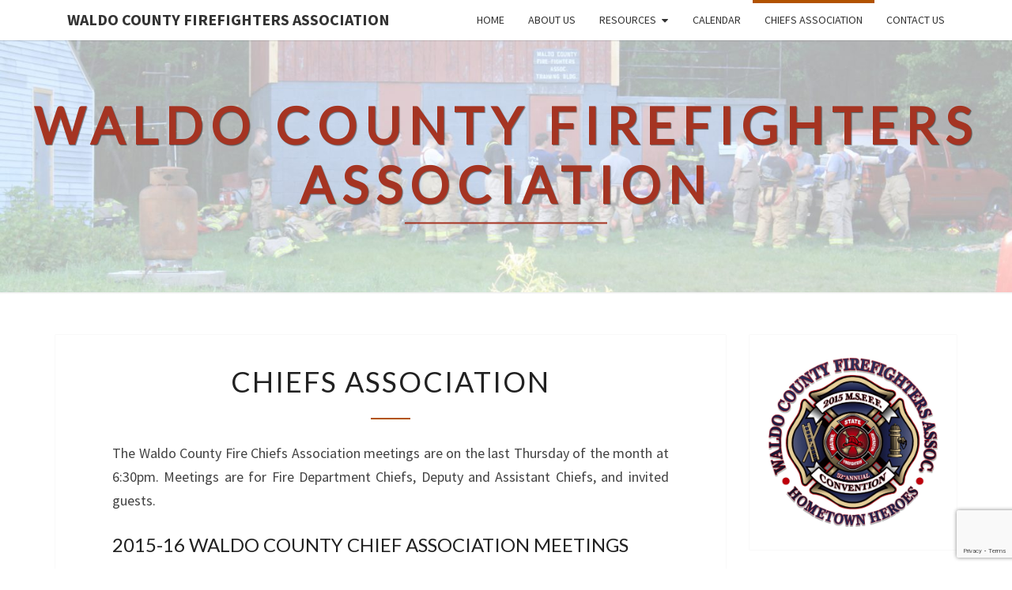

--- FILE ---
content_type: text/html; charset=utf-8
request_url: https://www.google.com/recaptcha/api2/anchor?ar=1&k=6Lcwi6IUAAAAAKPdptIozEyhI0giMEZm18f8MoPv&co=aHR0cHM6Ly93d3cud2FsZG9jb3VudHlmaXJlZmlnaHRlcnNhc3NvY2lhdGlvbi5jb206NDQz&hl=en&v=7gg7H51Q-naNfhmCP3_R47ho&size=invisible&anchor-ms=20000&execute-ms=30000&cb=ja8ujezbzw0r
body_size: 47921
content:
<!DOCTYPE HTML><html dir="ltr" lang="en"><head><meta http-equiv="Content-Type" content="text/html; charset=UTF-8">
<meta http-equiv="X-UA-Compatible" content="IE=edge">
<title>reCAPTCHA</title>
<style type="text/css">
/* cyrillic-ext */
@font-face {
  font-family: 'Roboto';
  font-style: normal;
  font-weight: 400;
  font-stretch: 100%;
  src: url(//fonts.gstatic.com/s/roboto/v48/KFO7CnqEu92Fr1ME7kSn66aGLdTylUAMa3GUBHMdazTgWw.woff2) format('woff2');
  unicode-range: U+0460-052F, U+1C80-1C8A, U+20B4, U+2DE0-2DFF, U+A640-A69F, U+FE2E-FE2F;
}
/* cyrillic */
@font-face {
  font-family: 'Roboto';
  font-style: normal;
  font-weight: 400;
  font-stretch: 100%;
  src: url(//fonts.gstatic.com/s/roboto/v48/KFO7CnqEu92Fr1ME7kSn66aGLdTylUAMa3iUBHMdazTgWw.woff2) format('woff2');
  unicode-range: U+0301, U+0400-045F, U+0490-0491, U+04B0-04B1, U+2116;
}
/* greek-ext */
@font-face {
  font-family: 'Roboto';
  font-style: normal;
  font-weight: 400;
  font-stretch: 100%;
  src: url(//fonts.gstatic.com/s/roboto/v48/KFO7CnqEu92Fr1ME7kSn66aGLdTylUAMa3CUBHMdazTgWw.woff2) format('woff2');
  unicode-range: U+1F00-1FFF;
}
/* greek */
@font-face {
  font-family: 'Roboto';
  font-style: normal;
  font-weight: 400;
  font-stretch: 100%;
  src: url(//fonts.gstatic.com/s/roboto/v48/KFO7CnqEu92Fr1ME7kSn66aGLdTylUAMa3-UBHMdazTgWw.woff2) format('woff2');
  unicode-range: U+0370-0377, U+037A-037F, U+0384-038A, U+038C, U+038E-03A1, U+03A3-03FF;
}
/* math */
@font-face {
  font-family: 'Roboto';
  font-style: normal;
  font-weight: 400;
  font-stretch: 100%;
  src: url(//fonts.gstatic.com/s/roboto/v48/KFO7CnqEu92Fr1ME7kSn66aGLdTylUAMawCUBHMdazTgWw.woff2) format('woff2');
  unicode-range: U+0302-0303, U+0305, U+0307-0308, U+0310, U+0312, U+0315, U+031A, U+0326-0327, U+032C, U+032F-0330, U+0332-0333, U+0338, U+033A, U+0346, U+034D, U+0391-03A1, U+03A3-03A9, U+03B1-03C9, U+03D1, U+03D5-03D6, U+03F0-03F1, U+03F4-03F5, U+2016-2017, U+2034-2038, U+203C, U+2040, U+2043, U+2047, U+2050, U+2057, U+205F, U+2070-2071, U+2074-208E, U+2090-209C, U+20D0-20DC, U+20E1, U+20E5-20EF, U+2100-2112, U+2114-2115, U+2117-2121, U+2123-214F, U+2190, U+2192, U+2194-21AE, U+21B0-21E5, U+21F1-21F2, U+21F4-2211, U+2213-2214, U+2216-22FF, U+2308-230B, U+2310, U+2319, U+231C-2321, U+2336-237A, U+237C, U+2395, U+239B-23B7, U+23D0, U+23DC-23E1, U+2474-2475, U+25AF, U+25B3, U+25B7, U+25BD, U+25C1, U+25CA, U+25CC, U+25FB, U+266D-266F, U+27C0-27FF, U+2900-2AFF, U+2B0E-2B11, U+2B30-2B4C, U+2BFE, U+3030, U+FF5B, U+FF5D, U+1D400-1D7FF, U+1EE00-1EEFF;
}
/* symbols */
@font-face {
  font-family: 'Roboto';
  font-style: normal;
  font-weight: 400;
  font-stretch: 100%;
  src: url(//fonts.gstatic.com/s/roboto/v48/KFO7CnqEu92Fr1ME7kSn66aGLdTylUAMaxKUBHMdazTgWw.woff2) format('woff2');
  unicode-range: U+0001-000C, U+000E-001F, U+007F-009F, U+20DD-20E0, U+20E2-20E4, U+2150-218F, U+2190, U+2192, U+2194-2199, U+21AF, U+21E6-21F0, U+21F3, U+2218-2219, U+2299, U+22C4-22C6, U+2300-243F, U+2440-244A, U+2460-24FF, U+25A0-27BF, U+2800-28FF, U+2921-2922, U+2981, U+29BF, U+29EB, U+2B00-2BFF, U+4DC0-4DFF, U+FFF9-FFFB, U+10140-1018E, U+10190-1019C, U+101A0, U+101D0-101FD, U+102E0-102FB, U+10E60-10E7E, U+1D2C0-1D2D3, U+1D2E0-1D37F, U+1F000-1F0FF, U+1F100-1F1AD, U+1F1E6-1F1FF, U+1F30D-1F30F, U+1F315, U+1F31C, U+1F31E, U+1F320-1F32C, U+1F336, U+1F378, U+1F37D, U+1F382, U+1F393-1F39F, U+1F3A7-1F3A8, U+1F3AC-1F3AF, U+1F3C2, U+1F3C4-1F3C6, U+1F3CA-1F3CE, U+1F3D4-1F3E0, U+1F3ED, U+1F3F1-1F3F3, U+1F3F5-1F3F7, U+1F408, U+1F415, U+1F41F, U+1F426, U+1F43F, U+1F441-1F442, U+1F444, U+1F446-1F449, U+1F44C-1F44E, U+1F453, U+1F46A, U+1F47D, U+1F4A3, U+1F4B0, U+1F4B3, U+1F4B9, U+1F4BB, U+1F4BF, U+1F4C8-1F4CB, U+1F4D6, U+1F4DA, U+1F4DF, U+1F4E3-1F4E6, U+1F4EA-1F4ED, U+1F4F7, U+1F4F9-1F4FB, U+1F4FD-1F4FE, U+1F503, U+1F507-1F50B, U+1F50D, U+1F512-1F513, U+1F53E-1F54A, U+1F54F-1F5FA, U+1F610, U+1F650-1F67F, U+1F687, U+1F68D, U+1F691, U+1F694, U+1F698, U+1F6AD, U+1F6B2, U+1F6B9-1F6BA, U+1F6BC, U+1F6C6-1F6CF, U+1F6D3-1F6D7, U+1F6E0-1F6EA, U+1F6F0-1F6F3, U+1F6F7-1F6FC, U+1F700-1F7FF, U+1F800-1F80B, U+1F810-1F847, U+1F850-1F859, U+1F860-1F887, U+1F890-1F8AD, U+1F8B0-1F8BB, U+1F8C0-1F8C1, U+1F900-1F90B, U+1F93B, U+1F946, U+1F984, U+1F996, U+1F9E9, U+1FA00-1FA6F, U+1FA70-1FA7C, U+1FA80-1FA89, U+1FA8F-1FAC6, U+1FACE-1FADC, U+1FADF-1FAE9, U+1FAF0-1FAF8, U+1FB00-1FBFF;
}
/* vietnamese */
@font-face {
  font-family: 'Roboto';
  font-style: normal;
  font-weight: 400;
  font-stretch: 100%;
  src: url(//fonts.gstatic.com/s/roboto/v48/KFO7CnqEu92Fr1ME7kSn66aGLdTylUAMa3OUBHMdazTgWw.woff2) format('woff2');
  unicode-range: U+0102-0103, U+0110-0111, U+0128-0129, U+0168-0169, U+01A0-01A1, U+01AF-01B0, U+0300-0301, U+0303-0304, U+0308-0309, U+0323, U+0329, U+1EA0-1EF9, U+20AB;
}
/* latin-ext */
@font-face {
  font-family: 'Roboto';
  font-style: normal;
  font-weight: 400;
  font-stretch: 100%;
  src: url(//fonts.gstatic.com/s/roboto/v48/KFO7CnqEu92Fr1ME7kSn66aGLdTylUAMa3KUBHMdazTgWw.woff2) format('woff2');
  unicode-range: U+0100-02BA, U+02BD-02C5, U+02C7-02CC, U+02CE-02D7, U+02DD-02FF, U+0304, U+0308, U+0329, U+1D00-1DBF, U+1E00-1E9F, U+1EF2-1EFF, U+2020, U+20A0-20AB, U+20AD-20C0, U+2113, U+2C60-2C7F, U+A720-A7FF;
}
/* latin */
@font-face {
  font-family: 'Roboto';
  font-style: normal;
  font-weight: 400;
  font-stretch: 100%;
  src: url(//fonts.gstatic.com/s/roboto/v48/KFO7CnqEu92Fr1ME7kSn66aGLdTylUAMa3yUBHMdazQ.woff2) format('woff2');
  unicode-range: U+0000-00FF, U+0131, U+0152-0153, U+02BB-02BC, U+02C6, U+02DA, U+02DC, U+0304, U+0308, U+0329, U+2000-206F, U+20AC, U+2122, U+2191, U+2193, U+2212, U+2215, U+FEFF, U+FFFD;
}
/* cyrillic-ext */
@font-face {
  font-family: 'Roboto';
  font-style: normal;
  font-weight: 500;
  font-stretch: 100%;
  src: url(//fonts.gstatic.com/s/roboto/v48/KFO7CnqEu92Fr1ME7kSn66aGLdTylUAMa3GUBHMdazTgWw.woff2) format('woff2');
  unicode-range: U+0460-052F, U+1C80-1C8A, U+20B4, U+2DE0-2DFF, U+A640-A69F, U+FE2E-FE2F;
}
/* cyrillic */
@font-face {
  font-family: 'Roboto';
  font-style: normal;
  font-weight: 500;
  font-stretch: 100%;
  src: url(//fonts.gstatic.com/s/roboto/v48/KFO7CnqEu92Fr1ME7kSn66aGLdTylUAMa3iUBHMdazTgWw.woff2) format('woff2');
  unicode-range: U+0301, U+0400-045F, U+0490-0491, U+04B0-04B1, U+2116;
}
/* greek-ext */
@font-face {
  font-family: 'Roboto';
  font-style: normal;
  font-weight: 500;
  font-stretch: 100%;
  src: url(//fonts.gstatic.com/s/roboto/v48/KFO7CnqEu92Fr1ME7kSn66aGLdTylUAMa3CUBHMdazTgWw.woff2) format('woff2');
  unicode-range: U+1F00-1FFF;
}
/* greek */
@font-face {
  font-family: 'Roboto';
  font-style: normal;
  font-weight: 500;
  font-stretch: 100%;
  src: url(//fonts.gstatic.com/s/roboto/v48/KFO7CnqEu92Fr1ME7kSn66aGLdTylUAMa3-UBHMdazTgWw.woff2) format('woff2');
  unicode-range: U+0370-0377, U+037A-037F, U+0384-038A, U+038C, U+038E-03A1, U+03A3-03FF;
}
/* math */
@font-face {
  font-family: 'Roboto';
  font-style: normal;
  font-weight: 500;
  font-stretch: 100%;
  src: url(//fonts.gstatic.com/s/roboto/v48/KFO7CnqEu92Fr1ME7kSn66aGLdTylUAMawCUBHMdazTgWw.woff2) format('woff2');
  unicode-range: U+0302-0303, U+0305, U+0307-0308, U+0310, U+0312, U+0315, U+031A, U+0326-0327, U+032C, U+032F-0330, U+0332-0333, U+0338, U+033A, U+0346, U+034D, U+0391-03A1, U+03A3-03A9, U+03B1-03C9, U+03D1, U+03D5-03D6, U+03F0-03F1, U+03F4-03F5, U+2016-2017, U+2034-2038, U+203C, U+2040, U+2043, U+2047, U+2050, U+2057, U+205F, U+2070-2071, U+2074-208E, U+2090-209C, U+20D0-20DC, U+20E1, U+20E5-20EF, U+2100-2112, U+2114-2115, U+2117-2121, U+2123-214F, U+2190, U+2192, U+2194-21AE, U+21B0-21E5, U+21F1-21F2, U+21F4-2211, U+2213-2214, U+2216-22FF, U+2308-230B, U+2310, U+2319, U+231C-2321, U+2336-237A, U+237C, U+2395, U+239B-23B7, U+23D0, U+23DC-23E1, U+2474-2475, U+25AF, U+25B3, U+25B7, U+25BD, U+25C1, U+25CA, U+25CC, U+25FB, U+266D-266F, U+27C0-27FF, U+2900-2AFF, U+2B0E-2B11, U+2B30-2B4C, U+2BFE, U+3030, U+FF5B, U+FF5D, U+1D400-1D7FF, U+1EE00-1EEFF;
}
/* symbols */
@font-face {
  font-family: 'Roboto';
  font-style: normal;
  font-weight: 500;
  font-stretch: 100%;
  src: url(//fonts.gstatic.com/s/roboto/v48/KFO7CnqEu92Fr1ME7kSn66aGLdTylUAMaxKUBHMdazTgWw.woff2) format('woff2');
  unicode-range: U+0001-000C, U+000E-001F, U+007F-009F, U+20DD-20E0, U+20E2-20E4, U+2150-218F, U+2190, U+2192, U+2194-2199, U+21AF, U+21E6-21F0, U+21F3, U+2218-2219, U+2299, U+22C4-22C6, U+2300-243F, U+2440-244A, U+2460-24FF, U+25A0-27BF, U+2800-28FF, U+2921-2922, U+2981, U+29BF, U+29EB, U+2B00-2BFF, U+4DC0-4DFF, U+FFF9-FFFB, U+10140-1018E, U+10190-1019C, U+101A0, U+101D0-101FD, U+102E0-102FB, U+10E60-10E7E, U+1D2C0-1D2D3, U+1D2E0-1D37F, U+1F000-1F0FF, U+1F100-1F1AD, U+1F1E6-1F1FF, U+1F30D-1F30F, U+1F315, U+1F31C, U+1F31E, U+1F320-1F32C, U+1F336, U+1F378, U+1F37D, U+1F382, U+1F393-1F39F, U+1F3A7-1F3A8, U+1F3AC-1F3AF, U+1F3C2, U+1F3C4-1F3C6, U+1F3CA-1F3CE, U+1F3D4-1F3E0, U+1F3ED, U+1F3F1-1F3F3, U+1F3F5-1F3F7, U+1F408, U+1F415, U+1F41F, U+1F426, U+1F43F, U+1F441-1F442, U+1F444, U+1F446-1F449, U+1F44C-1F44E, U+1F453, U+1F46A, U+1F47D, U+1F4A3, U+1F4B0, U+1F4B3, U+1F4B9, U+1F4BB, U+1F4BF, U+1F4C8-1F4CB, U+1F4D6, U+1F4DA, U+1F4DF, U+1F4E3-1F4E6, U+1F4EA-1F4ED, U+1F4F7, U+1F4F9-1F4FB, U+1F4FD-1F4FE, U+1F503, U+1F507-1F50B, U+1F50D, U+1F512-1F513, U+1F53E-1F54A, U+1F54F-1F5FA, U+1F610, U+1F650-1F67F, U+1F687, U+1F68D, U+1F691, U+1F694, U+1F698, U+1F6AD, U+1F6B2, U+1F6B9-1F6BA, U+1F6BC, U+1F6C6-1F6CF, U+1F6D3-1F6D7, U+1F6E0-1F6EA, U+1F6F0-1F6F3, U+1F6F7-1F6FC, U+1F700-1F7FF, U+1F800-1F80B, U+1F810-1F847, U+1F850-1F859, U+1F860-1F887, U+1F890-1F8AD, U+1F8B0-1F8BB, U+1F8C0-1F8C1, U+1F900-1F90B, U+1F93B, U+1F946, U+1F984, U+1F996, U+1F9E9, U+1FA00-1FA6F, U+1FA70-1FA7C, U+1FA80-1FA89, U+1FA8F-1FAC6, U+1FACE-1FADC, U+1FADF-1FAE9, U+1FAF0-1FAF8, U+1FB00-1FBFF;
}
/* vietnamese */
@font-face {
  font-family: 'Roboto';
  font-style: normal;
  font-weight: 500;
  font-stretch: 100%;
  src: url(//fonts.gstatic.com/s/roboto/v48/KFO7CnqEu92Fr1ME7kSn66aGLdTylUAMa3OUBHMdazTgWw.woff2) format('woff2');
  unicode-range: U+0102-0103, U+0110-0111, U+0128-0129, U+0168-0169, U+01A0-01A1, U+01AF-01B0, U+0300-0301, U+0303-0304, U+0308-0309, U+0323, U+0329, U+1EA0-1EF9, U+20AB;
}
/* latin-ext */
@font-face {
  font-family: 'Roboto';
  font-style: normal;
  font-weight: 500;
  font-stretch: 100%;
  src: url(//fonts.gstatic.com/s/roboto/v48/KFO7CnqEu92Fr1ME7kSn66aGLdTylUAMa3KUBHMdazTgWw.woff2) format('woff2');
  unicode-range: U+0100-02BA, U+02BD-02C5, U+02C7-02CC, U+02CE-02D7, U+02DD-02FF, U+0304, U+0308, U+0329, U+1D00-1DBF, U+1E00-1E9F, U+1EF2-1EFF, U+2020, U+20A0-20AB, U+20AD-20C0, U+2113, U+2C60-2C7F, U+A720-A7FF;
}
/* latin */
@font-face {
  font-family: 'Roboto';
  font-style: normal;
  font-weight: 500;
  font-stretch: 100%;
  src: url(//fonts.gstatic.com/s/roboto/v48/KFO7CnqEu92Fr1ME7kSn66aGLdTylUAMa3yUBHMdazQ.woff2) format('woff2');
  unicode-range: U+0000-00FF, U+0131, U+0152-0153, U+02BB-02BC, U+02C6, U+02DA, U+02DC, U+0304, U+0308, U+0329, U+2000-206F, U+20AC, U+2122, U+2191, U+2193, U+2212, U+2215, U+FEFF, U+FFFD;
}
/* cyrillic-ext */
@font-face {
  font-family: 'Roboto';
  font-style: normal;
  font-weight: 900;
  font-stretch: 100%;
  src: url(//fonts.gstatic.com/s/roboto/v48/KFO7CnqEu92Fr1ME7kSn66aGLdTylUAMa3GUBHMdazTgWw.woff2) format('woff2');
  unicode-range: U+0460-052F, U+1C80-1C8A, U+20B4, U+2DE0-2DFF, U+A640-A69F, U+FE2E-FE2F;
}
/* cyrillic */
@font-face {
  font-family: 'Roboto';
  font-style: normal;
  font-weight: 900;
  font-stretch: 100%;
  src: url(//fonts.gstatic.com/s/roboto/v48/KFO7CnqEu92Fr1ME7kSn66aGLdTylUAMa3iUBHMdazTgWw.woff2) format('woff2');
  unicode-range: U+0301, U+0400-045F, U+0490-0491, U+04B0-04B1, U+2116;
}
/* greek-ext */
@font-face {
  font-family: 'Roboto';
  font-style: normal;
  font-weight: 900;
  font-stretch: 100%;
  src: url(//fonts.gstatic.com/s/roboto/v48/KFO7CnqEu92Fr1ME7kSn66aGLdTylUAMa3CUBHMdazTgWw.woff2) format('woff2');
  unicode-range: U+1F00-1FFF;
}
/* greek */
@font-face {
  font-family: 'Roboto';
  font-style: normal;
  font-weight: 900;
  font-stretch: 100%;
  src: url(//fonts.gstatic.com/s/roboto/v48/KFO7CnqEu92Fr1ME7kSn66aGLdTylUAMa3-UBHMdazTgWw.woff2) format('woff2');
  unicode-range: U+0370-0377, U+037A-037F, U+0384-038A, U+038C, U+038E-03A1, U+03A3-03FF;
}
/* math */
@font-face {
  font-family: 'Roboto';
  font-style: normal;
  font-weight: 900;
  font-stretch: 100%;
  src: url(//fonts.gstatic.com/s/roboto/v48/KFO7CnqEu92Fr1ME7kSn66aGLdTylUAMawCUBHMdazTgWw.woff2) format('woff2');
  unicode-range: U+0302-0303, U+0305, U+0307-0308, U+0310, U+0312, U+0315, U+031A, U+0326-0327, U+032C, U+032F-0330, U+0332-0333, U+0338, U+033A, U+0346, U+034D, U+0391-03A1, U+03A3-03A9, U+03B1-03C9, U+03D1, U+03D5-03D6, U+03F0-03F1, U+03F4-03F5, U+2016-2017, U+2034-2038, U+203C, U+2040, U+2043, U+2047, U+2050, U+2057, U+205F, U+2070-2071, U+2074-208E, U+2090-209C, U+20D0-20DC, U+20E1, U+20E5-20EF, U+2100-2112, U+2114-2115, U+2117-2121, U+2123-214F, U+2190, U+2192, U+2194-21AE, U+21B0-21E5, U+21F1-21F2, U+21F4-2211, U+2213-2214, U+2216-22FF, U+2308-230B, U+2310, U+2319, U+231C-2321, U+2336-237A, U+237C, U+2395, U+239B-23B7, U+23D0, U+23DC-23E1, U+2474-2475, U+25AF, U+25B3, U+25B7, U+25BD, U+25C1, U+25CA, U+25CC, U+25FB, U+266D-266F, U+27C0-27FF, U+2900-2AFF, U+2B0E-2B11, U+2B30-2B4C, U+2BFE, U+3030, U+FF5B, U+FF5D, U+1D400-1D7FF, U+1EE00-1EEFF;
}
/* symbols */
@font-face {
  font-family: 'Roboto';
  font-style: normal;
  font-weight: 900;
  font-stretch: 100%;
  src: url(//fonts.gstatic.com/s/roboto/v48/KFO7CnqEu92Fr1ME7kSn66aGLdTylUAMaxKUBHMdazTgWw.woff2) format('woff2');
  unicode-range: U+0001-000C, U+000E-001F, U+007F-009F, U+20DD-20E0, U+20E2-20E4, U+2150-218F, U+2190, U+2192, U+2194-2199, U+21AF, U+21E6-21F0, U+21F3, U+2218-2219, U+2299, U+22C4-22C6, U+2300-243F, U+2440-244A, U+2460-24FF, U+25A0-27BF, U+2800-28FF, U+2921-2922, U+2981, U+29BF, U+29EB, U+2B00-2BFF, U+4DC0-4DFF, U+FFF9-FFFB, U+10140-1018E, U+10190-1019C, U+101A0, U+101D0-101FD, U+102E0-102FB, U+10E60-10E7E, U+1D2C0-1D2D3, U+1D2E0-1D37F, U+1F000-1F0FF, U+1F100-1F1AD, U+1F1E6-1F1FF, U+1F30D-1F30F, U+1F315, U+1F31C, U+1F31E, U+1F320-1F32C, U+1F336, U+1F378, U+1F37D, U+1F382, U+1F393-1F39F, U+1F3A7-1F3A8, U+1F3AC-1F3AF, U+1F3C2, U+1F3C4-1F3C6, U+1F3CA-1F3CE, U+1F3D4-1F3E0, U+1F3ED, U+1F3F1-1F3F3, U+1F3F5-1F3F7, U+1F408, U+1F415, U+1F41F, U+1F426, U+1F43F, U+1F441-1F442, U+1F444, U+1F446-1F449, U+1F44C-1F44E, U+1F453, U+1F46A, U+1F47D, U+1F4A3, U+1F4B0, U+1F4B3, U+1F4B9, U+1F4BB, U+1F4BF, U+1F4C8-1F4CB, U+1F4D6, U+1F4DA, U+1F4DF, U+1F4E3-1F4E6, U+1F4EA-1F4ED, U+1F4F7, U+1F4F9-1F4FB, U+1F4FD-1F4FE, U+1F503, U+1F507-1F50B, U+1F50D, U+1F512-1F513, U+1F53E-1F54A, U+1F54F-1F5FA, U+1F610, U+1F650-1F67F, U+1F687, U+1F68D, U+1F691, U+1F694, U+1F698, U+1F6AD, U+1F6B2, U+1F6B9-1F6BA, U+1F6BC, U+1F6C6-1F6CF, U+1F6D3-1F6D7, U+1F6E0-1F6EA, U+1F6F0-1F6F3, U+1F6F7-1F6FC, U+1F700-1F7FF, U+1F800-1F80B, U+1F810-1F847, U+1F850-1F859, U+1F860-1F887, U+1F890-1F8AD, U+1F8B0-1F8BB, U+1F8C0-1F8C1, U+1F900-1F90B, U+1F93B, U+1F946, U+1F984, U+1F996, U+1F9E9, U+1FA00-1FA6F, U+1FA70-1FA7C, U+1FA80-1FA89, U+1FA8F-1FAC6, U+1FACE-1FADC, U+1FADF-1FAE9, U+1FAF0-1FAF8, U+1FB00-1FBFF;
}
/* vietnamese */
@font-face {
  font-family: 'Roboto';
  font-style: normal;
  font-weight: 900;
  font-stretch: 100%;
  src: url(//fonts.gstatic.com/s/roboto/v48/KFO7CnqEu92Fr1ME7kSn66aGLdTylUAMa3OUBHMdazTgWw.woff2) format('woff2');
  unicode-range: U+0102-0103, U+0110-0111, U+0128-0129, U+0168-0169, U+01A0-01A1, U+01AF-01B0, U+0300-0301, U+0303-0304, U+0308-0309, U+0323, U+0329, U+1EA0-1EF9, U+20AB;
}
/* latin-ext */
@font-face {
  font-family: 'Roboto';
  font-style: normal;
  font-weight: 900;
  font-stretch: 100%;
  src: url(//fonts.gstatic.com/s/roboto/v48/KFO7CnqEu92Fr1ME7kSn66aGLdTylUAMa3KUBHMdazTgWw.woff2) format('woff2');
  unicode-range: U+0100-02BA, U+02BD-02C5, U+02C7-02CC, U+02CE-02D7, U+02DD-02FF, U+0304, U+0308, U+0329, U+1D00-1DBF, U+1E00-1E9F, U+1EF2-1EFF, U+2020, U+20A0-20AB, U+20AD-20C0, U+2113, U+2C60-2C7F, U+A720-A7FF;
}
/* latin */
@font-face {
  font-family: 'Roboto';
  font-style: normal;
  font-weight: 900;
  font-stretch: 100%;
  src: url(//fonts.gstatic.com/s/roboto/v48/KFO7CnqEu92Fr1ME7kSn66aGLdTylUAMa3yUBHMdazQ.woff2) format('woff2');
  unicode-range: U+0000-00FF, U+0131, U+0152-0153, U+02BB-02BC, U+02C6, U+02DA, U+02DC, U+0304, U+0308, U+0329, U+2000-206F, U+20AC, U+2122, U+2191, U+2193, U+2212, U+2215, U+FEFF, U+FFFD;
}

</style>
<link rel="stylesheet" type="text/css" href="https://www.gstatic.com/recaptcha/releases/7gg7H51Q-naNfhmCP3_R47ho/styles__ltr.css">
<script nonce="RvpmKehT403rHD9GIBLlQA" type="text/javascript">window['__recaptcha_api'] = 'https://www.google.com/recaptcha/api2/';</script>
<script type="text/javascript" src="https://www.gstatic.com/recaptcha/releases/7gg7H51Q-naNfhmCP3_R47ho/recaptcha__en.js" nonce="RvpmKehT403rHD9GIBLlQA">
      
    </script></head>
<body><div id="rc-anchor-alert" class="rc-anchor-alert"></div>
<input type="hidden" id="recaptcha-token" value="[base64]">
<script type="text/javascript" nonce="RvpmKehT403rHD9GIBLlQA">
      recaptcha.anchor.Main.init("[\x22ainput\x22,[\x22bgdata\x22,\x22\x22,\[base64]/[base64]/UltIKytdPWE6KGE8MjA0OD9SW0grK109YT4+NnwxOTI6KChhJjY0NTEyKT09NTUyOTYmJnErMTxoLmxlbmd0aCYmKGguY2hhckNvZGVBdChxKzEpJjY0NTEyKT09NTYzMjA/[base64]/MjU1OlI/[base64]/[base64]/[base64]/[base64]/[base64]/[base64]/[base64]/[base64]/[base64]/[base64]\x22,\[base64]\x22,\x22w4PDiD93w6DCtiLCmS9dfTXCmMOiVEvCrcOTWMOzwrsdwpnCkVJjwoASw7pyw6HCpsO7dX/Ch8KZw5vDhDvDu8OHw4vDgMKbTsKRw7fDoBApOsO0w6xjFlYfwprDiwDDkzcJKmrClBnCtFhAPsOOHQEywp8Fw6tdwr/CqwfDmj3ClcOcaEVkd8O/[base64]/Diy1jbxLCv2/DpsKSPSTDjVZEw4zCg8ODw5jCkHVpw6pPEEHCiQFHw57DsMOzHMO4QCMtCXfCujvCu8OYwqXDkcOnwrHDgMOPwoNJw7vCosOwYDQiwpxowq/Cp3zDhcOIw5ZyfMO7w7E4OsKOw7tYw54xPlHDnMKMHsOkcsO3wqfDu8OowpFuclgKw7LDrlR9UnTCosOpJR9lwoTDn8Kwwp8hVcOlC1lZE8KUEMOiwqnCv8KxHsKEwo3DqcKsYcK2LMOyTw5rw7QaQC4BTcOqIUR/eyjCq8K3w7E0aWRWKcKyw4jCjAMfIiNyGcK6w5DCucO2wqfDpsK+FsOyw7HDh8KLWHTClsOBw6rCvcKCwpBeW8OswoTCjlbDiyPClMO/w4HDgXvDiUgsCWIEw7EUE8OsOsKIw45Tw7g7wr3DhMOEw6wcw4XDjEw+w7QLTMKhGyvDghxgw7hSwohfVxfDmAomwqAebsOQwoUjPsOBwq8pw4VLYsKKX24UA8KlBMKodXwww6BEXWXDk8OaC8Kvw6vCkRLDom3ChMOEw4rDiFZUdsOow4HCgMOTY8Ovwodjwo/DlcOHWsKcfMO7w7LDm8OWKFIRwq4cO8KtPMOaw6nDlMKHPiZ5d8KwccO8w6oywqrDrMO0HsK8esK9BnXDnsK5wqJKYsK8LSRtMMO8w7lYwpYiacOtA8OEwphTwqEyw4TDnMONcTbDgsOgwp0PJwDDpMOiAsOJe0/[base64]/[base64]/[base64]/DqErCrxnDvDTDjcKaFcKgEMO6w7zCgsKoMD7ChsOew5IDdm/Cp8OxTsKYKcOcPcOEQHHDiQfDgzHDhRlDD0AjUEB7w4gKw5XCrRnDg8KKD10sHWXDlsKCw4gCw68JZCzCnsOfwqXCjMOww4PCjTfDvMO/[base64]/[base64]/CjcOAwoYmGMK3cQzCvcKtwrLDjHBTH8KQADvDhEDCl8OKBF44w7VgHcOZwobCrkVZN2Blw4LCmCPDgcKpw77CnQHCs8OsBhXDsFQYw7t+w7LCvXPDhMO2wqrCvcK6c2wpKcOmeE4cw6fDncOYSDIEw7MRwp/Cg8KPSUkdPcOkwoMDOsK9Ng8/w6LDoMOhwqZBZMOPRMKVwo0Zw70nYMOUw7gdw6zCsMOHNxbCm8Kyw4JJwq5vw6XCscKWEn19AsONCcKhO2XDhSzDs8KCwoYvwqNcw43Cr2QqSnXCh8KXwojDk8KWw57ChQ8ZMUAKw6sow7fCvUNqV33CqXHDtsOhw57DthrCnsOmTULDjsKnWT/Dj8O6w68lWcOSw7zCvlLDvsOjEMKdZ8OvwrfDpGXCs8KwbMO9w7LDpglyw6h7fcOBwrPDtUU6woAWwqTCmQDDjBMWw4zComzDghwuF8KzNjHCt3dlHcKqDFMSA8KfUsK8Qg/Cky/DicOTA2hfw7NiwpMyNcKcwrDChsKtRkPCjsO9wq4gw5Qywp5UcDjCi8KkwoQ3wrnDiSXChxvCncOXPsOiYXN/UxAXw6rDsTg2w4HCtsKkwprDpxxpdUvCsMOXXcOVwohmXDkMc8K1acOGDAI8YlzDgsORU3JGwoluwr8sNsKdw7LDk8K8H8Ouw6xReMOEwrnCszrDsyx6f3wSK8Osw5k+w7BUX3c+w77Dq0nCt8OkAsKbRXnCssKow40Mw6MLYsOSAV/DkhjCkMObwowWZsKneHUgw4zCrcO4w7UYw7bDpcKEX8OqDjcMwokpA2lHw5RRw6fCnkHDsyfChsKAwoHDl8KUMhzChsKeA3lnwrvClwJSwoN7bi5Zw7DDssOiw4bDuMKJdMK/[base64]/ClsK+ZXhSwrnChH5EdMKECFbDgcOZGsKKwr9awpEOwohEw7DDrAXDnsKiw7Z9wo3CicKuw7kJfWjCsHvCpcOPw5IWw7zCoVjDhsO+wp7Cmn95U8Khw5dyw5g8w5hST2XDvHt7ewDCtMO6wonDu2EZwrtfw6QMwqDDo8OgbMKKYU7DkMOowq/CjMObIMOdWi3DoHVAYsKDdHxBw4PDmA/DlMOYwpRAMRwFw6k2w6LCksOYwofDtcKqwrIPA8Ofwp9Awr/Ct8OpHsKLw7IxSlLDnAvCvsOmw7/[base64]/DsA7Cnx/[base64]/CtmR+VCM6wr0Tw7cPw5BOw6pgw7LCisKYDMKKwqjDt09Jw74yw4jCrT8Tw4hdw4jCkcKqLR7ClEMSH8Ogw5Nsw70xwr7CtWfDrMO0w6M/[base64]/wqhkTUfCssOXf3vCtMOeNcKGSkbCg8KALS8BGsK/SizCpsOsTsKPwqTCoABqwpPCgmp1OMOqEsOGHEBpwpXCiG1nw7xbSzwPbUgIIMORakA5wqsYw7fCkVAzdQ3CmwTCoMKDXksOw4VRwqt7P8OyNlV8w53DjMOAw6Aqw47DsX/DosOIODEncRYXwokkTMK5wrnCiRUowqPCvD4pUAXDssOHw7fCvMOJwo4/wq/DoBUMwo3CusOtS8KDw58sw4PDmGnCu8KVCHpNRcKSwoM4FV4Xw6FaGR01OMObL8K3w7HDnMObCj0bHxkwKMKywp9OwrNeEmjCoh50wprDsUgVwrk8w6bCuR84cWLCrsOmw658CMOnwp7DkVbDisOcwrbDrMOea8O5w6HCn1kzwqZnX8Kyw6PDoMOSHXwbw7/[base64]/[base64]/KW0nEW4MNcKCwrHDsMKkGsKxwrHDpHZ3w6nDjHVKwooNw58ew4d9VMKnHsKxwqk6NMKZwqYgUmRkw70ES1xHw4ZCKsKkwqnClCPCjMK4w6jCo23ClX/Cl8OgcMKQbcKowpRjwqQhEcOVwqIJQ8OrwpQCw5jCsCfDgGV2XQjDjjslKMKiwrvDssOBREDCsHpuwpYhw7o3wobCjT9RSm/Dn8OvwpMPwpDCo8Kwwog+aw1nwqzDvsKwwqXDscKww7s0ZMKswozDqMO3TMO/C8OPCwFIIMOFw4nClQgAwr/Co18yw4gaw73DrDtsVMKEBcKkcMOJY8O1w6YFCcOHXg/Dv8OIGsKkw44LUnLDksKbw4vDhHrDqXoWL2woF2glw4vDok7CqkzDtMOmJHXDrgbDs0LChxPCr8KJwr4Mw6EEc0Afw7fCmE07w6HDq8OEwqDDqlwxw6DDjnI1f2lQw7k2YsKpwr3CjU7DmlvCg8Oww6oOwog0W8O/[base64]/CpgsiUcOHVXQNwpzDtDbDncKQwp1Qw7tOOsOrUG/ChMKPwoVpbE7DgsKOcBrDhMKNB8K3wp7ChkgKwo/Cuhpgw60rNcOqMkrCkGvDuBbCisKDE8OKwq8IWsOLKMOhOcOYM8K8fAfCpTtjC8KRRMKICS0KwqHCtMOUwq8NXsOiFX/[base64]/[base64]/SVB+B0p4HcO5OsOyS8KgbcKww7oXEsOSL8OPcEHDt8OzLCDCvwnDosO+dsKwUURya8KObErCpMOaZMO3w75ff8O/SEXCrDgVYcKEw7TDlnTDgsK8Ey4dWi7ChjYNw5gfc8K/w4TDlx9NwrMYwpTDvgbCvnbCplvDqcKGwqMKOcKrPsOjw6Bwwr7DnBDDrcKyw5TDtcOeKsOFb8OdGxppwr3CuBnCsBfCiXIhw55hw4rCusOjw5dgPcK5XsO9w6fDjcK0UsO/[base64]/Cs8KowoBzMMKPwp7DnCLDtG3DnQHDgj3DkMOhDsKZwq7CksO/woHCncKCw4fDjDTCvMOGKcKLUkPCq8ODF8Kuw7AOKkdeKcO/RsKqa1JddkfDscOCwo3CvMOHwrEgw5tcGyvDnVvDrU/Dq8KtwqvDnEonw4xtV2Vvw4LDri/DnApMJEbDuSJ8w7XCgVjCjcKGwqfCsSzDmcKywrpXw5w3w6tnwr7DiMKUw57ChDE0FANyEQESw4DCncOZwqrCr8O7w67Dq2PDrzdpZgN/HsOJJj3Dp3UawqnCscKPJcONwrBoB8OLwofCqcKZwqwLw7DDusOxw4HDrsK4CsKnYyzDhcKyw47CvzPDjR3DmMKUwr7Dsh15woYiwqt0wr7DpsO3TSVFQxnDqsKsLibCn8Kyw4PCmmEyw7zDnUjDj8K/[base64]/ClMO1asK0wpNhFsKgDxRrw5xkw7DDlMK+BQ07w7Nvw7nDh0QOwqULPHZbf8KBPAjDhcK+wrDDkj/CtBMyB2pdZ8OFE8O4wqTCuBZIdHXCjsOJK8OhZmxjJgVTw5XDjmgVLyk2w4jDusKfw5JrwrrComMwHi83w5/DgyUWwpPDvsOtw6gmw6wwcU/CqMOSKcOpw6QgPcKrw4ZPMyzDqsONZ8OVR8OrZATCk3TCoxfDrmXDpMO+CMKgKMO+DkXDmyHDpxPDh8OLwpbCrsODw541f8OYw5ppHjrDqFvCuGTCn1fDtw0FclXCkMKWw4HDvsKLwoDCmGJHQ3LCgAJLbsK9w7TCgcKxwoLDpinDrRdQXkpVDCg0dG/DrHbClMK/wrDCgMKEIsO0wrLCusOrSmLDjE7Cl3DDkMONEsOPwpLCuMKjw6/DuMKmNTpIwr8IwprDm2REwrrCtcO1w7A5w7lqwoLCpcKCJQbDsU7DncO4woEvw48ZZMKPwofCj2TDm8Ohw5TDo8ORQxzDj8O0w7/DqSnCsMKrT2rClUMaw4PCvcOGwpw5H8KlwrDCjHtdw5B7w7zCgcOHQcOsHRrCsMO4Q2PCo1kSwpnCoBtJwr9Tw4BHY3LDgWRjwolXwo8fwop7woVWwqZhK2PCilTChsKhw6XCr8KewoYmwpl/[base64]/CujdKEsOJRsKMSsOjDcKbBsKbwp8iw63Dri7CjMOwQMOYwrzCqFPChMOhw5wrUUkUw6RvwoHCmTPCpR/DhzAsRcORPMONw4xFBMKuw71iUn7Dh250wpXDkTHDnEdnUVLDrMOcD8K7E8OTw59Yw7EtZMOGFUxdwrjDjsO9w4HCj8KAHkYqWcOnRMOWw4TCisOIA8KDbcKTwo5kOsOyS8OLUMO/BsOieMOmwpjCnBBHwq9fTMKgd04CO8ObwrvDogLCqg9pw6zCg17CuMKnw5fDnH7Dq8OSwqDDgsOrfcOZLgTCmMOkFcK0OTBDcX1QX17CiEdCw6DCpl/DiUHCpcOFDMOESkw8CWHDrMKow5A9JxjCnMK/wofDgMKiw6IDOsK2w5lmYMK7OMOyQMO6wqTDl8K/MFzCnBZ+MVg+wrc7ccOnejxRQMKfwrfDlsOow6F7IMOzwoTDkzMew4bDocOrw5nCusKiwrN/wqHCkUjDsQPCosOKwqnCusOtw4nCrMOQw5LCqMKjRnwlQsKOw5powo08DUfCvHrCo8K0wqfDncODbcOBw4DCmMOBXBEtVSR1ScKBXsOTw73CmWLCiEFTwp3CkcKBw6fDqCPCv33DkxjCoVTChzsuw64qw7gFw5hrw4HDqg8zwpUNworCksKSccKSw5tQe8KRw7/ChELCjWUCUXBZdMO1fWbCkMKCw7F7RXDCsMKeLsO2FBJ1w5ROQXFkKBM7wrZdY2Yyw7Usw4cDRcOBw5Q1eMOWwrXCtlx6TcKNwpvCtsObScOfbcOifVHDpMO/wqIWw4gEwoBFHMK3w5psw4rDvsKEUMO7bGbDuMKvw4/DoMKTTMKaNMKDw7tIwpo1bhs/w47DrsKCwq7CnwHCm8O6w6B/wprDqWbCgkUsG8OKw7bDkDNwcHbCjHNqE8KpHsO5AcKKCAnDmExvwr7Cu8ONGlTCulM2ZMOKN8KZwrhDfn3DplBVwq/CgxZnwrLDkg43TsK6RsOAFHvCq8OUwrnDtS7Du1QvI8OYw4DDncOVJyXCkMKcA8Oiw7EsV33DmDEGw4vDoTckw5Fww7ACwp3CssO9woHCmwkywqDDnz0uF8Kuf1AARcKiH1M7w5kFwrY5LizDs3rCicKqw7lkw7fDnsO5w5ZAw4lTw59Yw7/CmcO1bMO4IgIZCSbCvcOUwpQNworCj8KnwpMyQTxmXFAJw7dgSsOEw5ICe8K7SC5HworClMK4w4bCpGEjwrkBwrLDlg3CthNFJMKuw5LDvcOfwrlbGBLDvBXDnsKVwroywqQhwrZswoUmwrc+eQ/CiDRoZyckG8K4YCbDvcOHJ3vCoU4zGmR1woQowq7CsmslwpEEAxPCujJzw4nDkzdkw4HCj0/DpwQJJ8Olw47Dsnl1wpjDlXJPw7lrOcKBYcK5d8KWLsOeK8KPCU5ew5hfw43DowYtFhESwpDCqsKochd7wrDDg0QswqoRw7nDjS7DuQnCtgXDocOHYMK5w6FIwrAJw7g0CsOYwo7ClnwsbMO9cETDq2TDi8OmNT3DtSZnZWh3ZcKnMBUJwqcxwqHDjlZww7/DssKGw7fDmXQhVsO7wpnDkMOpw6oEw7ldU2ZvcAjCkivDgTXDq0DCusK2NcKCwrfCrjTDvFRew6ApUsOpBF3CtMKHw6fCnMKMLsKuWTVYwoxUw5oMw5hvwrohQcKHAwElGx1/IsO+KVrCn8KWw4FrwoLDnlRJw70uwpYtwpxhVm9ZYEI0N8OlfQjDomTDpMOfU01wwrHDpMOew48Dwq7Dq0EDVikcw4nCqsKwScORC8KMw61HTXbCpBbCgEx5wqt/O8KJw5PDlcKmK8KhXEPDiMOPXsOyJMKZK0zCscOyw4bClgbDr1dgwqQ4IMKXwr4DwqvCucK0DgLCo8ODwpEBGzd2w4o4ST1Pw7tlR8OFwrHDs8OvaWAeDAzDqsKmw5/DrEDCrcOOEMKNDnvCtsKODEDCuCRnFw43YsKjwrDCgMKvwpHDsBMGM8KlB2vCjUkgwpJowqfCuMONEgdQZcKWasOkT0rDlDPDjsKrFlZ4OAIfwo/CiVrDtHvChC7DlsOFIcK9J8KOwrnCocOWNnxKwoPDjMKMESdJwrjDmMOIwrTCqMO0W8K7ZWJ6w50VwoE5woPDt8OrwqI+F1TCjMKMw7thQyw2woQfKsK5bj7CikdEZ2hpw6ljQsOSWsKow6gLwoR7I8KiZwNEwppHwojDr8KQWUp/[base64]/w58Xw7DCmS0JfcK1WUw1Zy/CrwfCvyVdw6hhwpfDqcOsOcKlUXZcKsODPcOlwppSwphJJzDDrA9EOcKgbmHCvj7DocOhw6suEcKrFMOPw5gVwrxcwrXDuitWwot6wo0zEMOXE2UHw7TCvcKrPwjDicO1w7dMwpZTw58UKkTCimrDr1nClA5/[base64]/N8K5ecORST4lG8ONw47CnmMTw70qMMKNwqAxTlLDgMOgwqPDssOnOsOJZGLDoChvwo0Hw4xKZk7CusKsO8Oqw7AERMOQRmPCqMOEwqDCqhQCw4hwVMK5wrFGYsKeR2hFw446wpjCqsO7woJ8wowaw5gOd1bCgsOMw4vCq8O3wo58F8Ogw7/[base64]/CtsOPwoLCtMKOLMKJwqFXwrY0dz9XE31Yw6ljw6HCkHvClMO9wpTCkMKlwoTDscOAWgpaHQ1HMx0nXmXDvMKqw5o/w58FY8KxW8KQwoTCqMOuJcOVwonCo09eBcOqB0DCpX4YwqXDrizCgzoWUMOHwoYEw7HCvxBGCwDClcKjwpY8H8K8w57CoMOrbsOKwoJCYU7Cu2TDrTxKwpfCjnVbB8KhE3/[base64]/CjcOpLcK3AynDoMKfB8KRw5fDisOuw59Sw7rDrsOxwqhiCTYHwp/Dt8OVei/[base64]/DlQwAw6N1w4zCjcOKw7YIL8ORwqHCicOqC27CpsOlw6I0w4Rcw6wTPMKNwqxQw7VJJjvDpDjCs8Kdw5YJw6Aawp7CicKHKsKUSTXDuMODOMOQG3nCmsKKJSLDmGRwTRzDhAHDiRMuGcOZU8Kawo/DqMK2R8KzwqJxw4krTHIWwr0uw63CmcOrZMOZwoMTwoAIFsKzwpHCgsOowrgsEsOWw6RjwrDCjELCqsOSw5jClcK4w6VfNMKeecKlwqjDqCvCu8KzwqwNLQsNU3nCtsKgRHYoNMOaBWPCjMOHwpLDnjUrw53Dq3bClUPCmjdXAMKwwq3CrF5qwo/CgQIawpzCoE/[base64]/eVnCi8OpMMO9G1nDh13Dsh87w7HChRdjKMKYwrt9fTXDlMOUwqXDisOow4TCqMOzc8O8McK6TcOJQMOPwox2RcKAVWMswp/[base64]/KwYyBsKbwo3CmxF5wqfCr1rCvyRgwrFwSXttw4vDrXMcZ0zCg290w6XCj3fCiyQQwq9KT8OkwprDhyHDu8ONw5EuwpLCmQxnwoxQHcObQMKUAsKnYnbCiCt7FFwaGMOeRgZrw6jClHvDt8Omw4TCucKiCzkTw7gbw5IdaCEDw63DoGvCicOyCA3CtjvCqBjCusK/HAwsEnYFwq7CqcO2NMKbwpzCkMKZHMOxc8OdThfCgMORenHCrsOUMQNIwqgpby4twq1Ywo8EEcOAwpQRw4PCi8OVwoceH0zCqmVIGW3DoETDpcKLw5TDoMONK8ODwo3Dq1how61MQ8Khw45wY2TCv8KdQMKswrggwphpanwkMcOOw4fDm8O5b8K5O8OPw7/[base64]/DvMKxw6HDg8KkRxjDmDsFXXpJFi8EwrRnwpxywpx6w6YjHRjCgS3Dm8KEwrgBwqdSwpHCmgA4w63CrgXDp8KKw4HDunrCvwnCpMOhBCZjC8OJwolcwpDCkMKjwqEvw6glw5IjVcKywq7Dl8KCSmPDlcOfw64zwoDDmm1bw7zDm8KpAVEzQ0/CoTdMesOhez/DusKgwqLCjnHChsOWw4zCssKtwp0SXcKvacKEI8OmwoDDoV5Kw4Rbwo3ChUwRMcKGR8KnfQrCvnddEsKAwqDDoMOfQSxCDUDCs0nCjl3CmGgYE8O6d8OwV2/Cs0rDjAnDtlXDnMOAdMOaworCncOzwrh2PQzCi8OdF8OGwq7CvMK2G8O7SjB1ZGXDmcOIO8O7LFcqw4Ndw7DDmjUtw7jCksKwwr1hw7IvVl04AQRTwotvwpTDsSU0W8Ovw7vCoik5IC/DqBd7A8KmbMOOUBvDicOpwp4QdcK2LjYBw4IXw47DgcO6PSDDp2fCn8KKB0g0w73CqcKjw5LCisKkwp3CmmZ4wpfCqBvCt8OnAmBEXzwbw5HCnMOrw4vCg8KFw5JoU0RiCk42wobDiEDCt3XDu8Obw7PDv8O2fC3DkzbCnsOKw4bClsKWwrUvTmLDlxBNAjHCssO2Rj/[base64]/CscOSw5hoSMOtT8KCMVzCr8ORUcKjwrkXbR0kT8KVw4Rwwr1yJcKDIMK+w6nDhwXCucKdMMOyd1XDgcK/esKzEMO/[base64]/CpyhcwpNsBMKbNDzCm8OYPcKxLRFgdRE2FMO1TQ/CssOuw48LTGckwrDColUAwpbDp8OQUBc/Qzl4w69CwqnCu8ODw6TDjiLDv8OCLsOEwpLCmz/DsXXDrUdpfsOzFA7DgMK2R8OpwqN5wp/CpRPCu8Krw4Rmw5AmwobCqWA+acK5HVR/[base64]/[base64]/wq/Cn8KnS1/CsMKrHBDDnsKidicKOcKeWMOTwpvDpxTDsMK4w4rDqcOAwrLCsHIaKUp9wp8ZJynDqcKTwpVow7Mlw5kiwpnDhsKJD3gJw45zwq/Cq0TCgMOzb8O1K8O2wobCmMKhcW9mwq8zRVY/IMKrw5nCnyrDtMKSw6kGbsKsTT8xw5XCqV7CvGzDtULCh8Kiwp5ncMK5wqDDq8KGXMK/w71Gw7XClzDDucO+V8KGwr4CwqBpfWwRwprCs8O4T2NAwr9Gw6rCqWd3w6skE2MBw4M7w5HDn8KGZFo/[base64]/[base64]/[base64]/[base64]/DpWtvHyXDpxUgwqzDllPCqF/Cnwx8wocswpHCnmBpP0dXQcKsP0wAaMOywpgswrQ5w68rwrIAPwjDiiR8IcKbWsK3w4/[base64]/[base64]/DnMOqWsOiJUIJwp45wp/DtsK2wq7Cn8Kbw6PCn8K4w596w4wfPSsvw6AIQsOhw7PDmjRPMRQqVcOKwqXDh8OFb3XDuFzDiANgFMKWw7LDk8Kfw47Cp2oewr3ChcO/[base64]/CocKwJ3RIV3LDhMK/RhIcSsKmPsKSQcKow47CjsOBR8OBfMKJwpoKE37DocO7w5XCpcOBw5VOwrHCqzVsDcKHPTjCqMKrU2p/w4xJwqd4IsKkw6MIw5BJwoHCrm3Di8KXc8KHwqFwwrxJw4vCoi4uw4XDowbCm8Kcw7Q3RTd3wq/DvXpCwoErYcKjw5fCqFFFw7PDn8KDOMKGLDjCpwDCrHpTwqhXwpA2T8OcA1JnwqDChsOzwpDDrMO+wqTDtcOqA8KXS8KIwpDCtMKZwqTDkcKRL8ObwptLwrdpfcKLwq7CrMOywpvCoMKqw7DCiCRmwrrCtmBiKCrCkw3Cpw8pw77ClMO7Y8OfwrjCjMK/w5kQG2rCswXDrsKuwqDDvigxw7pAbsO/[base64]/ClB4lw5ZSwowGYi4IGMKGcsK5woQZwrwsw7xySMKkwrlOw5xqZ8K1BcKCwpQxw5nCqcOvPikSGD/CvMOswobDhsO2w6TDs8Kzwp5ZD1rDpcOYfsOhwqvCmgpScMKFw6xUPkvDrsKhwqDDpBjCpcKMPCrDkCzCkGpsVcOILSrDicO3w7YiwqXDiH0aDFc8AcOqwpoRTMKnw6IlUBnCmMKrcETDrcOkw5QHwpHDr8O2w7JaVgAQw4XChGp3w7tgdh0Zw7/CpcKWw4XDo8K9wqAKwpLCgQ1Bwr3CisKfLcOlw6RDcsO/[base64]/w6DDox0cBDdHwrfDpMKtwrfCqh7DgiHDjsO9w7Z0w6TCnyFIwqfCoxrDl8KPw7TDqG8awrEqw7t8w4bDnGbDtHLDiH7DpMKULRrDqMK9wpjDslotwplwIMKqw49WIcKMQcOyw6LCncO0KC/DqMK/w5BMw6s+w53CjCkbdnnDscOEw4TCuwpDZcOnwqHCtcKBSB/DvcOjw71xXsOcwoELcMKVwo0vJMKZVxPDvMKcJMOCTXjDnWciwoskWmXCtcKiwo/DksOUwrrDq8KvQnMxwqTDs8KvwoFxZFfDm8KsSk/Dm8OEZVHDl8OQw7QZbMOlTcKRwpMtaXbDjMKUw4PDoXDCn8OYw5TCjEjDmMKow4cHc1FCOHANw7jDrsOTam/Dox8lRMOfw4dqw6Yjw5F0L1LCtMONNl/[base64]/[base64]/DsRPDiQoaEU9IEQEBwoRuw6LDqcOUwovCoMOofsOnw55GwoIrwrlCwqXDjMO2w4/DjMK7HsOKfQ8GeVZ4acKKw69xw7UCwrcEwo/DkDcgXAFfV8KKXMKbbk3Dn8OBUFAnw5LCkcOkw7HCuW/DkzPCn8K1wpvCp8KowpQawrvDqsO9wo/CmgRuNsKwwqjDnsKhw54zR8OHw4HChsOawpN+PsO/Fn/CmXttw7/Cv8ObLB7DvjBbw6EtTCRGfGnCi8OfShAAw4hkwrMDbBZ/T2cNw4jDjMKswr97wogEIEkvZ8KuCA5qd8KDwo7ClMKraMO5ZMOQw67CvcO2e8OjTMO9w68NwrFjwrPDmcKZwrknwoh0woPDq8K7ccKfX8KYWS7DqMKiw64tEwLCh8OmJV7CvRPDqmrCrVIOaj/CrwHDomdVInF5U8OhU8OFw5VUAGXCvCBZCcK/awFSwqVdw4bCqsKjMMKYwpLCtMK5w5FXw4p9IcKyB2DDi8OCY8Olw7jDnAvCrcORwq4yCMOfLzPCqsONE39yPcOSw6LDgyTDp8OHBGwJwrXDhEDClMO4wqPDicO1UkzDq8KLwrDChFfDpEVGw4bDjMKowoISw74Pwr7CisKtwrrDi3XDscK/wqfDvVdVwrdfw78Hw5vDlsKHQsObw7MKOMO0f8KMTx3CrMKXwqsBw5vDljPDghYPQxzCvDAnwrzDoioVaCPCnwHCtcOnGcKNwp02OR/DhcKLM3Urw4zCvsOvw5bCnMKeesOiwrFzMQHCmcKXYEUQw5/CqGDCr8KQw5zDrT/DiULCu8KBZ0xwH8KPw6gMJkjDpcKowpImAHDCnMKZRMKuCi0cEcKBchMfOsKlcMOCG3YaYcKyw4jDtMKTOsKVcRQNw5nCgCILw5/[base64]/[base64]/wpZ3PMObdsOhH8O6AMK1wps+woM1KcObwpkdwp3Dv1QqDMO7WsOoSMKjLzfCjsKybz/CtsKpwofDsgDCpHQMeMOuwovCkxMSawlHwqXCu8Oawo8nw5AUwrzCsSIQw7/CicOxw6wiHHfCjMKEfVFVPVDDp8KRw6c5w4FVM8Kre2jCvkwQCcKLw57Dl1dXFW8ow5TCtT14wqMswqfCg0bDpEBDF8K8VRzCqMKxwq0tTgzDoX3ChS1QwoPDusKfbMOVw6onw6XCiMKONXAIN8Kdw7XCuMKFbsOMZxTDvGcZX8Ktw6/Cizpqw5A3wrMrBG/DhcKFBxjDhHohVcOLw54TY0HCtUrDjcKqw5HDhg/CksO1w59UwozDjghzIF4SN35uw4Qbw4fCpRjCsyrDm0giw5s/N3AoagTDvMOsJsKvw6YED1tcYx/CgMKmYUpKTW0wccKKa8K4LTBQbxfCtMOrC8K7dm9LeCx0BDQ8wp3DkzNjL8KHwrLCowPDmQZ8w6sxwrYIMlcFw7rCoH3CiVzDtMKnw49mw6QWesO/w5EHwrrCs8KDJ0/DhMOfQcK9O8KVw7XDo8Olw6fCnyHDiRk9FAXCrT9lGU3DoMO/w4gQwqnDj8KZwr7DkBcgw7I8a1XCvhN+wpHDmwLClmJ9woPCtV3DkC3DmcKNw4w5XsOEJcK/wonDmsONXjsMwpjCqMKvIDs4K8O8NBvCsw9Vw6LDt29XYMOHwoV/EjXDmnVow5fDs8Omwpcew64Uwq7DpsOdwpZLCFLCt009wqAxw77CgsOtWsKPw77DsMOnATFxw6IkR8O9EDbDrUhkf07CrcK6VFjDgsOlw7LDlylVwr3CuMOKwokUw5fChsO5w7jCtcKfEsKfZQ5oTMO0wq4bdi/Cm8OvwqHDrEzDpsOqw6bCksKlcFZ6QRjChhDCuMKDRHrDuTDDlA7DucOOw7FHw5hzw6nCscKRwpbCmcO/SmzDq8KWw4xZHiAWwoUgGsOWNsKXIMK3wr1Swr3Du8Ocw6Bfd8KKwrjDuQ8KwrnDr8OQf8Kawqo/dsO2ZcKwHsOtSMO/[base64]/N0zCtXHDn2HCkMOod8OVw7g9YMONw4bDgkHCuUbCiwXDmMOPBFkew4B8wpzCtQfDsGAJwoZXMhF+SMKQPsO7w5DCmMOkfGjDksKdVcOmwrAVZsKYw7wvw5nDkyANQ8KEWSxORcOQwo1mw5/CqifCkhYPeX3Dt8KTw4IKwp/CqnTCkcOuwpgKw6MSDCvCtD5Ew5PCscKhPsK0w6Jjw6ZTZcOnVVsGw6jDgCHDk8OCw7gAdFkLUxjCsnzCvnEiw6jCnkDCjcKOBQHDmsOOUXnDksKhDkZPw6DDhcOKwonDqcKlfWAvQsOaw7ZYHAp6wod/ecKdU8KVw7wqYcKjNAY8VMOgCcKLw5vCpcO9w5Avb8ONAxfCk8O9JhbCtcKmwrbCr2fDvcOTL08FNcOvw7jDmlATw4/Ct8KebcOpw4ByNcK1bUHCrMKrwrfCgwjCmF4fwoIPJXtmwpfCuSFaw5xsw5fCusK5w4/[base64]/w4srDT1Nwr7CtVt1w5IZw4YzwpYtGcKETikswonDh1rChMOIwpbCqcOdw4lhKy3CpGUcw6HCocKuw4pywqEYwoDCoVbCg3fDnsO8YcOxw6sjfBcrYsOjXsKMdg1oY2ZLeMOIH8K/[base64]/wohow4B4QMO0OsK6Nl8AFS1fw7I8w4/CizvDiHFEw7zCgMOyRTkUbsOhwoLCq1MMw5w5TcKpw7XClMOKw5HDrGHDkiB2dUhVasONWcOmecO4ecKTwoxtw71Lw4spScOBw5F7dsObXkF5ccOawooJw5jCmlwwci1mw6h2w6fChC0JwobDp8OJFR4UCcOvGX/DsE/Cp8KnZcK1NmjDtDLCtMKHTcOuw7xnwqnDvcKTKkLCmcOIfFhwwotWSBzDiXbDhVXDrVPCiTRYw4EgwoxkwoxNwrEDw7zDhcKrS8KQCcOVw5rDmMO3w5dpTsOSTRnCh8OawonCh8KvwqtPM1bCuwXCr8K+F34Kw7/DocOSMyjCklXDixFKw4/ChcOjZw5Ib2obwr0JwqLCgikaw514eMOTwoo2w5oww4jCtCx1w4BnwqHDrhFSEsKPDMOzOV7DpkxYVsOhwpY9wrzCtTkVwrh0wqRycsKnw4tWwqPDusKZwr8WR1LCt3XDtMO3ZWjCrMOmOwjCiMKpwoIvR389GQ5jw58yQ8OXBl1YTX8/[base64]/fMKaEBptw6XDmzfCt0LCh23Dt2zCv23DhnspfyfDhHfDoUxJbMOHwoIzw5J2wps0w5Jlw7dYS8OEBy3DlHNfCMK+w5M0YSBUwrcJNsKYwolwwpPCm8K4wodVDMOLwpIxO8KNwpnDgsKpw4TCjwRSwrDCqTA8K8KhCMOrR8Kow6V5wrwtw6lwT3/[base64]/wqVJwpDDhQQ3NsKRwrvDumbDrmoTw5/CmcODwobCtMOww6V8X8OYeEQ3XMOFRQ1/NB51wpXDpTlAwrVIwosUw4XDix1BwpjCoC8WwoVwwoFMaSPDlsKfwrJAw7VaN0BRw545w7TCgcOgPgVNEEHDj1vCqcKcwrvDiwRSw4oGw5LDphzDtsKrw7/CklV7w5F2w6EAccKjwqzCrD/DsHwUfX17wo/DvjvDgQvChgNswrbCpijCs3UAw7Y4w5nDkBDCpsKYb8Kmwr3DqMOHw6E4BTl8w5NoMMKzwqnCg1nCucKMw6srwrrCmcKHw6zCliVIwq3Dkj5NH8OOag5kwrHClMOlwrDDiWp/e8OHDcOvw69nCsO7Onx1wqEBb8Kbw4Nnw5waw5bCq0Ejw5DDlMKXw4vCucOCLUAiK8OlBhvDmm/[base64]/DsBYLH3rCm8KhdAfDqsOGw7FWPG7CqSnDkcKlw50mw7PDg8OsTT/Cn8OQw6MEXsK2wpbDjcOjaTgrUHLDp3MRwqFiIMK/FcK/wosGwr8uw63Ci8OaCcKAw5hrwofCk8OewoAnw4TCjU3Dq8OOF1lDwq/CqFUfKMK6RcKRwoPCq8Oqw4bDtWfCn8KyfW4iw6jDlXvCgk/DjVjDtMKNwpkGw47CucK1wr8TTihPQMOTU0wFwqbDuxBRRTB7SMOGcsOcwrfDhBUdwp/[base64]/[base64]/[base64]/DnMOcFz1uP1A6FktwEFnDnMOeBEQJw7gewrgIPylUwpnDvcKaZEtuasKGB0QfeC8LXsK8ecOXOMKTCsKnwp4Lw6Fnwo4+wr0Qw6NKWTI9LXhgwpgXfQDDlcKaw6p/wqbChHPDtGTDmMOGw6/[base64]/[base64]/CicOiw6rCvl4Cwp4qBw4HwoR4w4nCohd4wr5kJ8KIwpLCvMONw4A4w4FKIMOmwpHDuMKvZMKlwoDDs1/Cmg7CnsKawrTDhxY0Lg5aworDgwHDssOOIz/[base64]/K8Otw5jDqnsIwp9pIMORN8KXwp1zfMKwZcKpNTJCwoJQYnt1QsOPwobCnBTDs2gKw5DDtsKwXMOpw4nDrj7CocKOWMO5MjJ1NcKAVklZwrsawqZ4w4dyw7EIwodKYcOywp8/w7DDmcOqwpcOwpbDlDUsYsKmV8OkHMK3w6HDnlsCQMKbK8KsA3bCnnnDtFPCrXFoZUrDqG1ow43DsXXDt3QhWsOMwp/CrsOVwqDCkhxOX8OTTRdGw7Vcw7HCiD7CsMKjwoZow4/[base64]/[base64]/W8OpAsObwq7DkcO7w5fDn8KxO0bCucOPG8OBw4PDgcOsVR/[base64]/Dg8OOwrLDk33Cr1fCrcKPwp4Bw4/DuDY3BsOGwqwTw5zCmE/DoEHCkMKxw4/ChzrDicOFwqPDmTLDq8K4wojDjcOXwpvCpQAqRsKMwpkCw4HDoMKfUUHCnMKQTVjDr1zDhUUKw6nDtDjDmi3Dt8OPDh7CrcKJw7Q3YcK0BlYTZQvDsQ0XwqxEOQbDgl7DlsOVw6Iqw4FowqU6FsKGwos/[base64]/DnjlEw6DCvsOyY8OVDEp7w7LCkmwRw7x3TsOFw5nCpXPCvMONwrFOQ8O5w5fChlnDtxLDicODIXE2w4AjcUEbXsK4wp53FR7CscKRwrcGw7DChMKfJDFewrA+wqHCpMOPKzYHb8KZHxJ/wpgPw63DunEUQ8KCwr8SflxTCSofOHZPw6Ane8KCE8Osb3TCq8OVeG3CmU/Co8KMRcOmKWIDecOjw69OWcOKcyPDosObOcKfw4JewqU1XnXDscO7F8KTEnvCucKEwogww4ExwpDDlcO5w4UiR3o3R8KJw6YZMsOVw4UUwooJwodMJsK+Z3jCjMOVPsKdXcKhFiLDusOFwpLDisKbZV5hwoHDqR8SXyTCnUTCuzM4w4vDvw/[base64]/IyXDpS8VwrZBw4EG\x22],null,[\x22conf\x22,null,\x226Lcwi6IUAAAAAKPdptIozEyhI0giMEZm18f8MoPv\x22,0,null,null,null,0,[21,125,63,73,95,87,41,43,42,83,102,105,109,121],[-1442069,281],0,null,null,null,null,0,null,0,null,700,1,null,0,\[base64]/tzcYADoGZWF6dTZkEg4Iiv2INxgAOgVNZklJNBoZCAMSFR0U8JfjNw7/vqUGGcSdCRmc4owCGQ\\u003d\\u003d\x22,0,0,null,null,1,null,0,1],\x22https://www.waldocountyfirefightersassociation.com:443\x22,null,[3,1,1],null,null,null,1,3600,[\x22https://www.google.com/intl/en/policies/privacy/\x22,\x22https://www.google.com/intl/en/policies/terms/\x22],\x223SOtZNX1gay6ikCO5T3iDELvJ1MStBZepoCAmR3feXQ\\u003d\x22,1,0,null,1,1766156788660,0,0,[20],null,[237,100,14,236,111],\x22RC-TsPBpvf2vwFNyg\x22,null,null,null,null,null,\x220dAFcWeA4OQqaPdWAJbKSU0N4WYZA3DobPEgWeh2FqDU4ATpXRR7V4CetVJAsu_ne-a3PPvryXjluNE2ngiC78IX96D8xhI3itcw\x22,1766239588613]");
    </script></body></html>